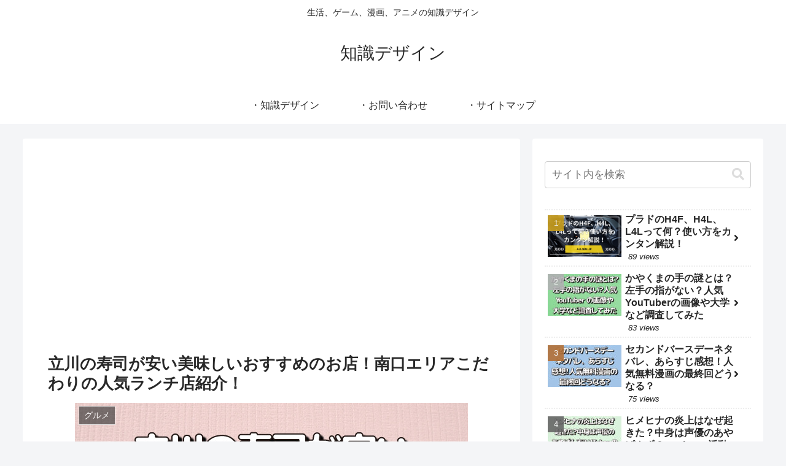

--- FILE ---
content_type: text/html; charset=utf-8
request_url: https://www.google.com/recaptcha/api2/aframe
body_size: 250
content:
<!DOCTYPE HTML><html><head><meta http-equiv="content-type" content="text/html; charset=UTF-8"></head><body><script nonce="8eQYkH35pFENMs4v04KhaA">/** Anti-fraud and anti-abuse applications only. See google.com/recaptcha */ try{var clients={'sodar':'https://pagead2.googlesyndication.com/pagead/sodar?'};window.addEventListener("message",function(a){try{if(a.source===window.parent){var b=JSON.parse(a.data);var c=clients[b['id']];if(c){var d=document.createElement('img');d.src=c+b['params']+'&rc='+(localStorage.getItem("rc::a")?sessionStorage.getItem("rc::b"):"");window.document.body.appendChild(d);sessionStorage.setItem("rc::e",parseInt(sessionStorage.getItem("rc::e")||0)+1);localStorage.setItem("rc::h",'1768602466955');}}}catch(b){}});window.parent.postMessage("_grecaptcha_ready", "*");}catch(b){}</script></body></html>

--- FILE ---
content_type: text/css
request_url: http://designofthings.jp/wp-content/themes/cocoon-child-master/style.css?ver=6.5.7&fver=20220625124527
body_size: 1686
content:
@charset "UTF-8";

/*!
Theme Name: Cocoon Child
Description: Cocoon専用の子テーマ
Theme URI: https://wp-cocoon.com/
Author: わいひら
Author URI: https://nelog.jp/
Template:   cocoon-master
Version:    1.1.2
*/

/************************************
** 子テーマ用のスタイルを書く
************************************/
/*必要ならばここにコードを書く*/

/************************************
** レスポンシブデザイン用のメディアクエリ
************************************/
/*1023px以下*/
@media screen and (max-width: 1023px){
  /*必要ならばここにコードを書く*/
}

/*834px以下*/
@media screen and (max-width: 834px){
  /*必要ならばここにコードを書く*/
}

/*480px以下*/
@media screen and (max-width: 480px){
  /*必要ならばここにコードを書く*/
}
.heading.pager-prev-next a {
	width: 60%;
}

.heading.pager-prev-next span.page-prev-next {
	background: #f0f7ff;
	border: solid 3px #5b8bd0;
	padding: 0.5em 1em;
	height: auto
	
	
}

.heading.pager-prev-next span.page-prev-next p {
	border: none;
	line-height: 1.75;
}



/* タブ切り替え 新着記事-人気記事 開始 */
.tab-wrap {
	background: #F9FFFF;
	display: flex;
	flex-wrap: wrap;
	overflow: hidden;
	padding: 0 0 20px;
}

.tab-label {
	color: Gray;
	cursor: pointer;
	flex: 1;
	font-weight: bold;
	order: -1;
	padding: 4px 24px;
	position: relative;
	text-align: center;
	transition: cubic-bezier(0.4, 0, 0.2, 1) .2s;
	user-select: none;
	white-space: nowrap;
	-webkit-tap-highlight-color: transparent;
	border-bottom: 3px solid #ddd;
	font-size: 1rem;
}

.tab-label:hover {
	background: rgba(100, 100, 100,.1);
}

.tab-switch:checked + .tab-label {
	color: #545454;
}

.tab-label::after {
	background: #545454;
	bottom: -3px;
	content: '';
	display: block;
	height: 3px;
	left: 0;
	opacity: 0;
	pointer-events: none;
	position: absolute;
	transform: translateX(100%);
	transition: cubic-bezier(0.4, 0, 0.2, 1) .2s 80ms;
	width: 100%;
	z-index: 1;
}

.tab-switch:checked ~ .tab-label::after {
	transform: translateX(-100%);
}

.tab-switch:checked + .tab-label::after {
	opacity: 1;
	transform: translateX(0);
}

.tab-content {
	height:0;
	opacity:0;
	padding: 0 10px;
	pointer-events:none;
	transform: translateX(-30%);
	transition: transform .3s 80ms, opacity .3s 80ms;
	width: 100%;
}

.tab-switch:checked ~ .tab-content {
	transform: translateX(30%);
}

.tab-switch:checked + .tab-label + .tab-content {
	height: auto;
	opacity: 1;
	order: 1;
	pointer-events:auto;
	transform: translateX(0);
}

.tab-wrap::after {
	content: '';
	height: 10px;
	order: -1;
	width: 100%;
}

.tab-switch {
	display: none;
}
/* タブ切り替え 新着記事-人気記事 終了 */



.grad-btn {
  /*.grad-btnのCSSは表示/非表示の動作には関係ないので、ご自由にどうぞ*/
	z-index: 2;
    position: absolute;
    right: 0;
    bottom: 0;
    left: 0;
    width: 140px;
    margin: auto;
    padding: 0.5em 0;
    border-radius: 2px;
    background: #009e8f;
    color: #fff;
    font-size: 1rem;
    text-align: center;
    cursor: pointer;
    transition: .2s ease;
    box-shadow: 0 0 3px rgb(0 0 0 / 30%);
	opacity: 0.7;
}
.grad-item {
  position: relative;
  overflow: hidden;
  height: 170px; /*隠した状態の高さ*/
}
.grad-item::before {
  display: block;
  position: absolute;
  bottom: 0;
  left: 0;
  width: 100%;
  height: 60px; /*グラデーションで隠す高さ*/
  background: -webkit-linear-gradient(top, rgba(255,255,255,0) 0%, rgba(255,255,255,0.9) 50%, rgba(255,255,255,0.9) 50%, #fff 100%);
  background: linear-gradient(top, rgba(255,255,255,0) 0%, rgba(255,255,255,0.9) 50%, rgba(255,255,255,0.9) 50%, #fff 100%);
  content: "";
}
.grad-trigger {
  display: none; /*チェックボックスは常に非表示*/
}
.grad-trigger:checked + .grad-btn {
  display: none; /*チェックされていたら、grad-btnを非表示にする*/
}
.grad-trigger:checked ~ .grad-item {
  height: auto; /*チェックされていたら、高さを戻す*/
}
.grad-trigger:checked ~ .grad-item::before {
  display: none; /*チェックされていたら、grad-itemのbeforeを非表示にする*/
}